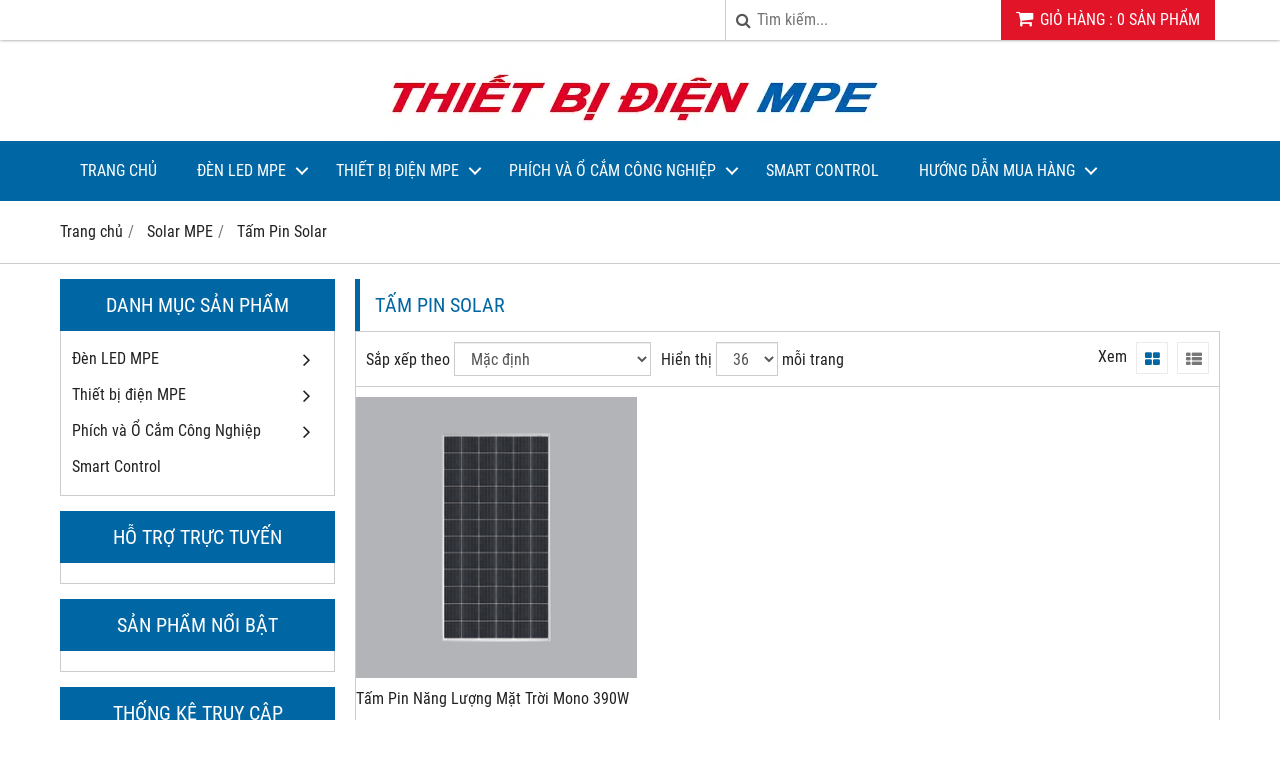

--- FILE ---
content_type: text/html; charset=utf-8
request_url: https://thietbidienmpe.vn/tam-pin-solar-455305s.html
body_size: 13425
content:
<!DOCTYPE html PUBLIC "-//W3C//DTD XHTML 1.0 Transitional//EN" "http://www.w3.org/TR/xhtml1/DTD/xhtml1-transitional.dtd"><html xmlns="http://www.w3.org/1999/xhtml" lang="vi"><head xml:lang="vi" xmlns:fb="http://ogp.me/ns/fb#" lang="vi">
    <meta charset="utf-8" />
    <meta http-equiv="content-type" content="text/html; charset=UTF-8" />
    <meta name="content-language" content="vi" />
    <meta http-equiv="X-UA-Compatible" content="IE=edge" />
    <link rel="shortcut icon" href="https://drive.gianhangvn.com/file/logo-2376773j27232.jpg" />
    <meta name="robots" content="index, follow" />
    <meta name="robots" content="noodp, noydir" />
    <meta name="googlebot" content="index, follow" />
    <meta name="msnbot" content="index, follow" />
    <meta name="revisit-after" content="1 days" />
    <meta name="copyright" content="Copyright 2025" />
    <meta name="google-site-verification" content="a6vn0O7cLMCnp6TDfVXcXIJ_xH7HcslyUnovdteJMnE" />
    <!-- Google Tag Manager -->
<script>(function(w,d,s,l,i){w[l]=w[l]||[];w[l].push({'gtm.start':
new Date().getTime(),event:'gtm.js'});var f=d.getElementsByTagName(s)[0],
j=d.createElement(s),dl=l!='dataLayer'?'&l='+l:'';j.async=true;j.src=
'https://www.googletagmanager.com/gtm.js?id='+i+dl;f.parentNode.insertBefore(j,f);
})(window,document,'script','dataLayer','GTM-MFP862D');</script>
<!-- End Google Tag Manager -->
    <title>Tấm Pin Solar</title>
    <meta name="description" content="Tấm Pin Solar" />
    <meta property="og:type" content="website" />
    <meta property="og:title" content="Tấm Pin Solar" />
    <meta property="og:description" content="Tấm Pin Solar" />
    <meta property="og:url" content="https://thietbidienmpe.vn/tam-pin-solar-455305s.html" />
    <meta property="og:image" content="https://cdn.gianhangvn.com/image/banner.jpg" />
    <meta property="og:image:type" content="image/jpg" />
    <meta property="og:image:width" content="800" />
    <meta property="og:image:height" content="420" />
    <meta property="og:image:alt" content="Tấm Pin Solar" />
    <link rel="canonical" href="https://thietbidienmpe.vn/tam-pin-solar-455305s.html" />
    <meta name="viewport" content="width=device-width, initial-scale=1" />
    <link rel="stylesheet" href="https://cloud.gianhangvn.com/css/common.min.css?v19">
    <link rel="stylesheet" href="https://cloud.gianhangvn.com/templates/0012/skin06/css/style.css">

</head>
<body>
    <section class="top group">
        <div class="container">
            
        <div class="topbar">
        <div class="topbar-right">
                <div class="cart">
                    <a class="title-cart" href="https://thietbidienmpe.vn/gio-hang.html">
                        <span class="fa fa-shopping-cart"></span>
                        <span class="cart-large"><span data-lang="master_shopping">Giỏ hàng</span> : <span class="total-product" data-field="number">0</span> <span data-lang="master_shopping_product">Sản phẩm</span></span>
                        <span class="cart-small">(<span class="total-product" data-field="number">0</span>)</span>
                    </a>
                </div>
            <div class="search-box">
                <span class="btn-search"><span class="fa fa-search"></span></span>
                <input type="text" class="text-search" placeholder="Tìm kiếm..." data-field="keyword" data-required="1" data-min="2" value="" data-lang="master_search" />
            </div>
        </div>
    </div></div>
    </section><section class="header group">
        <div class="container">
            
        <div class="banner-inner">
        <div class="logo">
            <a title="" href=""><img class="img-logo lazyload" alt="" data-src="https://drive.gianhangvn.com/image/thiet-bi-dien-mpe-1501407j27232.jpg" /></a>
        </div>
        <div class="banner">
            <a title="" href=""><img class="img-banner lazyload" alt="" data-src="https://drive.gianhangvn.com/image/thiet-bi-dien-mpe-1501407j27232.jpg" /></a>
        </div>
    </div></div>
    </section><section class="menu group">
        <div class="container">
            
        <div class="navigation">
        <div class="cd-nav-content">
            <a href="javascript:void(0)" class="cd-nav-toggle"><span class="fa fa-bars"></span></a>
            <div class="hotline">
                <span class="icon"><em class="fa fa-phone">&nbsp;</em></span>
                <p><a href="tel:0824771090" title="Gọi ngay cho chúng tôi">0824771090</a></p>
            </div>
        </div>
    </div></div>
    </section><section class="slideshow group">
        <div class="container">
            
        </div>
    </section><section class="pathpage group">
        <div class="container">
            
                <ol class="breadcrumb" itemscope itemtype="https://schema.org/BreadcrumbList">
            <li itemprop="itemListElement" itemscope itemtype="https://schema.org/ListItem">
                    <a title="Trang chủ" itemtype="https://schema.org/Thing" itemprop="item" href="/"><span itemprop="name"><span data-lang='bc_home'>Trang chủ</span></span></a>
                    <meta itemprop="position" content="1">
                </li><li itemprop="itemListElement" itemscope itemtype="https://schema.org/ListItem">
                    <a title="Solar MPE" itemtype="https://schema.org/Thing" itemprop="item" href="/solar-mpe-455303s.html"><span itemprop="name">Solar MPE</span></a>
                    <meta itemprop="position" content="2">
                </li><li itemprop="itemListElement" itemscope itemtype="https://schema.org/ListItem">
                    <a title="Tấm Pin Solar" itemtype="https://schema.org/Thing" itemprop="item" href="/tam-pin-solar-455305s.html"><span itemprop="name">Tấm Pin Solar</span></a>
                    <meta itemprop="position" content="3">
                </li>
        </ol>
</div>
    </section><section class="main group">
        <div class="container">
            <div class="row">
                <div class="col-lg-3 col-left">
                    
                    
                    
                    
                    
                <div class="box-left">
        <p class="title-box-left collapse-title">Danh mục sản phẩm</p>
        <div class="box-left-content collapse-content">
            <div class="vertical-menu phone-vertical-menu">
                <ul class="primary-menu">
                            <li class="has-children-menu">
                                    <a href="/den-led-mpe-455142s.html" title="Đèn LED MPE">Đèn LED MPE <span class="caret"></span></a>
                        <ul class="secondary-menu">
                            <li class="has-children-menu">
                                    <a href="/led-bulb-455143s.html" title="LED Bulb">LED Bulb <span class="caret"></span></a>
                        <ul class="secondary-menu">
                            <li>
                                    <a href="/led-buld-lbd-456565s.html" title="Led Bulb LBD">Led Bulb LBD</a>
                                </li><li>
                                    <a href="/led-buld-lbd2-457032s.html" title="Led Bulb LBD2">Led Bulb LBD2</a>
                                </li><li>
                                    <a href="/led-buld-lb-456574s.html" title="Led Bulb LB">Led Bulb LB</a>
                                </li><li>
                                    <a href="/led-buld-lbs-457035s.html" title="Led Bulb LBD3">Led Bulb LBD3</a>
                                </li><li>
                                    <a href="/led-buld-lba-457036s.html" title="Led Bulb LBA">Led Bulb LBA</a>
                                </li><li>
                                    <a href="/phu-kien-led-buld-456577s.html" title="Phụ kiện Led Bulb">Phụ kiện Led Bulb</a>
                                </li>
                        </ul>
                                </li><li class="has-children-menu">
                                    <a href="/led-downlight-am-tran-455198s.html" title="LED Downlight âm trần">LED Downlight âm trần <span class="caret"></span></a>
                        <ul class="secondary-menu">
                            <li>
                                    <a href="/led-downlight-dlb-455206s.html" title="Led Downlight DLB">Led Downlight DLB</a>
                                </li><li>
                                    <a href="/led-downlight-dlv-455205s.html" title="Led Downlight DLV">Led Downlight DLV</a>
                                </li><li>
                                    <a href="/led-downlight-dlt-455207s.html" title="Led Downlight DLT">Led Downlight DLT</a>
                                </li><li>
                                    <a href="/led-downlight-dle-455208s.html" title="Led Downlight DLE">Led Downlight DLE</a>
                                </li><li>
                                    <a href="/led-downlight-dlc-455209s.html" title="Led Downlight DLC">Led Downlight DLC</a>
                                </li><li>
                                    <a href="/led-downlight-dlf-455204s.html" title="Led Downlight DLF">Led Downlight DLF</a>
                                </li><li>
                                    <a href="/led-downlight-chong-tham-ip65-455202s.html" title="Led Downlight chống thấm-IP65">Led Downlight chống thấm-IP65</a>
                                </li><li>
                                    <a href="/den-downlight-dieu-chinh-goc-chieu-sang-455201s.html" title="Đèn downlight điều chỉnh góc chiếu sáng DLA+DLA2">Đèn downlight điều chỉnh góc chiếu sáng DLA+DLA2</a>
                                </li><li>
                                    <a href="/led-downlight-dlt2-510470s.html" title="Led Downlight DLT2">Led Downlight DLT2</a>
                                </li><li>
                                    <a href="/led-downlight-dlv2-510471s.html" title="Led Downlight DLV2">Led Downlight DLV2</a>
                                </li><li>
                                    <a href="/led-downlight-dlb2-510472s.html" title="Led Downlight DLB2">Led Downlight DLB2</a>
                                </li>
                        </ul>
                                </li><li class="has-children-menu">
                                    <a href="/led-panel-am-tran-455145s.html" title="LED Panel Âm Trần">LED Panel Âm Trần <span class="caret"></span></a>
                        <ul class="secondary-menu">
                            <li>
                                    <a href="/led-am-tran-panel-rpl-455146s.html" title="Led âm trần panel RPL">Led âm trần panel RPL</a>
                                </li><li>
                                    <a href="/led-am-tran-panel-dimmable-rpl-455147s.html" title="Led âm trần panel dimmable RPL">Led âm trần panel dimmable RPL</a>
                                </li><li>
                                    <a href="/led-am-tran-panel-rpe-457045s.html" title="Led âm trần panel RPE">Led âm trần panel RPE</a>
                                </li><li>
                                    <a href="/led-am-tran-panel-spl-455148s.html" title="Led âm trần panel SPL">Led âm trần panel SPL</a>
                                </li><li>
                                    <a href="/led-am-tran-panel-dimmable-spl-455152s.html" title="Led âm trần panel dimmable SPL">Led âm trần panel dimmable SPL</a>
                                </li><li>
                                    <a href="/led-am-tran-panel-rpl2-493564s.html" title="Led âm trần Panel RPL2">Led âm trần Panel RPL2</a>
                                </li><li>
                                    <a href="/led-am-tran-panel-rpl3-510458s.html" title="Led âm trần Panel RPL3">Led âm trần Panel RPL3</a>
                                </li>
                        </ul>
                                </li><li>
                                    <a href="/led-filament-455144s.html" title="LED Filament">LED Filament</a>
                                </li><li class="has-children-menu">
                                    <a href="/led-panel-gan-noi-455162s.html" title="LED Panel Gắn Nổi">LED Panel Gắn Nổi <span class="caret"></span></a>
                        <ul class="secondary-menu">
                            <li>
                                    <a href="/led-panel-gan-noi-dimmable-srpl-dim-455153s.html" title="Led Panel gắn nổi Dimmable SRPL/DIM">Led Panel gắn nổi Dimmable SRPL/DIM</a>
                                </li><li>
                                    <a href="/led-panel-gan-noi-dimmable-sspl-dim-455154s.html" title="Led Panel gắn nổi Dimmable SSPL/DIM">Led Panel gắn nổi Dimmable SSPL/DIM</a>
                                </li><li>
                                    <a href="/led-panel-cam-bien-chuyen-dong-455155s.html" title="Led Panel cảm biến chuyển động">Led Panel cảm biến chuyển động</a>
                                </li><li>
                                    <a href="/led-panel-gan-noi-srpl-srple-455163s.html" title="Led Panel gắn nổi SRPL + SRPLB">Led Panel gắn nổi SRPL + SRPLB</a>
                                </li><li>
                                    <a href="/led-panel-gan-noi-sspl-457187s.html" title="Led Panel gắn nổi SSPL +SSPLB">Led Panel gắn nổi SSPL +SSPLB</a>
                                </li><li>
                                    <a href="/led-panel-gan-noi-srplb-455164s.html" title="Led Panel gẳn nổi SRDL+SRDLB">Led Panel gẳn nổi SRDL+SRDLB</a>
                                </li><li>
                                    <a href="/led-op-tran-ceiling-457233s.html" title="Led ốp trần Seri CL, RCL, SCL">Led ốp trần Seri CL, RCL, SCL</a>
                                </li><li>
                                    <a href="/led-panel-gan-noi-ssplb-510492s.html" title="Led Panel gẳn nổi SSDL+SSDLB">Led Panel gẳn nổi SSDL+SSDLB</a>
                                </li><li>
                                    <a href="/led-panel-gan-noi-srpl2-sspl2-510493s.html" title="Led Panel gắn nổi SRPL2 + SSPL2">Led Panel gắn nổi SRPL2 + SSPL2</a>
                                </li>
                        </ul>
                                </li><li class="has-children-menu">
                                    <a href="/led-tube-455165s.html" title="LED Tube">LED Tube <span class="caret"></span></a>
                        <ul class="secondary-menu">
                            <li>
                                    <a href="/led-ban-nguyet-455172s.html" title="LED Bán Nguyệt">LED Bán Nguyệt</a>
                                </li><li>
                                    <a href="/bo-mang-den-xuong-ca-455174s.html" title="Bộ máng đèn xương cá + Máng đèn công nghiệp">Bộ máng đèn xương cá + Máng đèn công nghiệp</a>
                                </li><li>
                                    <a href="/bo-mang-chong-tham-su-dung-led-tube-455175s.html" title="Bộ Máng Chống Thấm Sử Dụng Led Tube">Bộ Máng Chống Thấm Sử Dụng Led Tube</a>
                                </li><li>
                                    <a href="/led-tube-t8-nhom-455166s.html" title="LED Tube T8 Nhôm">LED Tube T8 Nhôm</a>
                                </li><li>
                                    <a href="/led-tube-t8-nano-pc-455168s.html" title="LED Tube T8 Nano + PC">LED Tube T8 Nano + PC</a>
                                </li><li>
                                    <a href="/led-tube-thuy-tinh-455169s.html" title="LED Tube Thuỷ Tinh">LED Tube Thuỷ Tinh</a>
                                </li>
                        </ul>
                                </li><li class="has-children-menu">
                                    <a href="/led-big-panel-455159s.html" title="Led Big Panel">Led Big Panel <span class="caret"></span></a>
                        <ul class="secondary-menu">
                            <li>
                                    <a href="/led-big-panel-fpd-455160s.html" title="Led big panel FPD">Led big panel FPD</a>
                                </li><li>
                                    <a href="/led-panel-dimmable-fpl-dim-455161s.html" title="Led Panel Dimmable - FPL/DIM">Led Panel Dimmable - FPL/DIM</a>
                                </li><li>
                                    <a href="/led-big-panel-fpl-457263s.html" title="Led big panel FPL">Led big panel FPL</a>
                                </li><li>
                                    <a href="/led-big-panel-fpd3-510515s.html" title="Led big panel FPD3">Led big panel FPD3</a>
                                </li>
                        </ul>
                                </li><li>
                                    <a href="/led-day-455191s.html" title="LED dây">LED dây</a>
                                </li><li class="has-children-menu">
                                    <a href="/led-high-bay-455179s.html" title="LED High Bay">LED High Bay <span class="caret"></span></a>
                        <ul class="secondary-menu">
                            <li>
                                    <a href="/series-hbe-455180s.html" title="Series HBE">Series HBE</a>
                                </li><li>
                                    <a href="/series-hbu-455181s.html" title="Series HBU">Series HBU</a>
                                </li><li>
                                    <a href="/series-hbv2-455182s.html" title="Series HBE2">Series HBE2</a>
                                </li><li>
                                    <a href="/series-hbv-455183s.html" title="Series HBV + HBV2">Series HBV + HBV2</a>
                                </li><li>
                                    <a href="/series-hbs-455184s.html" title="Series HBS">Series HBS</a>
                                </li>
                        </ul>
                                </li><li class="has-children-menu">
                                    <a href="/led-pha-455176s.html" title="LED Pha">LED Pha <span class="caret"></span></a>
                        <ul class="secondary-menu">
                            <li>
                                    <a href="/led-pha-fld-455177s.html" title="Led Pha FLD3 +FLD">Led Pha FLD3 +FLD</a>
                                </li><li>
                                    <a href="/led-pha-fld2-455178s.html" title="Led Pha FLD2">Led Pha FLD2</a>
                                </li><li>
                                    <a href="/led-pha-fld5-510522s.html" title="Led Pha FLD5">Led Pha FLD5</a>
                                </li><li>
                                    <a href="/led-pha-nang-luong-mat-troi-510527s.html" title="Led Pha Năng Lượng Mặt Trời">Led Pha Năng Lượng Mặt Trời</a>
                                </li>
                        </ul>
                                </li><li class="has-children-menu">
                                    <a href="/led-chieu-diem-455192s.html" title="Led chiếu điểm">Led chiếu điểm <span class="caret"></span></a>
                        <ul class="secondary-menu">
                            <li>
                                    <a href="/led-chieu-diem-thanh-ray-tsl-455193s.html" title="Led chiếu điểm thanh ray TSL">Led chiếu điểm thanh ray TSL</a>
                                </li><li>
                                    <a href="/led-chieu-diem-thanh-ray-tslb-455194s.html" title="Led chiếu điểm thanh ray TSLB">Led chiếu điểm thanh ray TSLB</a>
                                </li><li>
                                    <a href="/led-chieu-diem-ssl-455196s.html" title="Led chiếu điểm SSL">Led chiếu điểm SSL</a>
                                </li><li>
                                    <a href="/led-chieu-diem-linear-rls-455197s.html" title="Led chiếu điểm LINEAR">Led chiếu điểm LINEAR</a>
                                </li><li>
                                    <a href="/led-downlight-gan-noi-sdl-455199s.html" title="Led Downlight gắn nổi SDL">Led Downlight gắn nổi SDL</a>
                                </li><li>
                                    <a href="/den-tha-tran-trang-tri-455200s.html" title="Đèn thả trần trang trí">Đèn thả trần trang trí</a>
                                </li><li>
                                    <a href="/led-chieu-diem-thanh-ray-tsl2-510499s.html" title="Led chiếu điểm thanh ray TSL2">Led chiếu điểm thanh ray TSL2</a>
                                </li><li>
                                    <a href="/led-chieu-diem-thanh-ray-tslb2-510500s.html" title="Led chiếu điểm thanh ray TSLB2">Led chiếu điểm thanh ray TSLB2</a>
                                </li>
                        </ul>
                                </li><li>
                                    <a href="/led-thoat-hiem-chieu-khan-cap-455186s.html" title="LED Thoát Hiểm, Chiếu Khẩn Cấp">LED Thoát Hiểm, Chiếu Khẩn Cấp</a>
                                </li><li>
                                    <a href="/den-ban-da-nang-522176s.html" title="Đèn Bàn Đa Năng">Đèn Bàn Đa Năng</a>
                                </li>
                        </ul>
                                </li><li class="has-children-menu">
                                    <a href="/thiet-bi-dien-mpe-455320s.html" title="Thiết bị điện MPE">Thiết bị điện MPE <span class="caret"></span></a>
                        <ul class="secondary-menu">
                            <li>
                                    <a href="/cong-tac-o-cam-455229s.html" title="Công Tắc - Ổ Cắm">Công Tắc - Ổ Cắm</a>
                                </li><li>
                                    <a href="/mang-den-488680s.html" title="Máng đèn">Máng đèn</a>
                                </li>
                        </ul>
                                </li><li class="has-children-menu">
                                    <a href="/phich-va-o-cam-cong-nghiep-455264s.html" title="Phích và Ổ Cắm Công Nghiệp">Phích và Ổ Cắm Công Nghiệp <span class="caret"></span></a>
                        <ul class="secondary-menu">
                            <li class="has-children-menu">
                                    <a href="/phich-cam-ip44-va-ip67-455265s.html" title="Phích Cắm IP44 và IP67">Phích Cắm IP44 và IP67 <span class="caret"></span></a>
                        <ul class="secondary-menu">
                            <li>
                                    <a href="/phich-cam-ip44-456638s.html" title="Phích cắm IP44">Phích cắm IP44</a>
                                </li><li>
                                    <a href="/phich-cam-ip67-456639s.html" title="Phích Cắm IP67">Phích Cắm IP67</a>
                                </li>
                        </ul>
                                </li><li class="has-children-menu">
                                    <a href="/o-cam-am-dang-thang-ip44-va-ip67-455266s.html" title="Ổ Cắm âm dạng thẳng IP44 và IP67">Ổ Cắm âm dạng thẳng IP44 và IP67 <span class="caret"></span></a>
                        <ul class="secondary-menu">
                            <li>
                                    <a href="/o-cam-am-dang-thang-ip44-456640s.html" title="Ổ Cắm âm dạng thẳng IP44">Ổ Cắm âm dạng thẳng IP44</a>
                                </li><li>
                                    <a href="/o-cam-am-dang-thang-ip67-456641s.html" title="Ổ Cắm âm dạng thẳng IP67">Ổ Cắm âm dạng thẳng IP67</a>
                                </li>
                        </ul>
                                </li><li class="has-children-menu">
                                    <a href="/o-cam-am-nghieng-ip44-va-ip67-455267s.html" title="Ổ Cắm Âm Nghiêng IP44 và IP67">Ổ Cắm Âm Nghiêng IP44 và IP67 <span class="caret"></span></a>
                        <ul class="secondary-menu">
                            <li>
                                    <a href="/o-cam-am-nghieng-xeo-ip44-456642s.html" title="Ổ Cắm Âm Nghiêng Xéo IP44">Ổ Cắm Âm Nghiêng Xéo IP44</a>
                                </li><li>
                                    <a href="/o-cam-am-nghieng-xeo-ip67-456643s.html" title="Ổ Cắm Âm Nghiêng Xéo IP67">Ổ Cắm Âm Nghiêng Xéo IP67</a>
                                </li>
                        </ul>
                                </li><li class="has-children-menu">
                                    <a href="/o-cam-di-dong-ip44-va-ip67-455268s.html" title="Ổ Cắm Di Động IP44 và IP67">Ổ Cắm Di Động IP44 và IP67 <span class="caret"></span></a>
                        <ul class="secondary-menu">
                            <li>
                                    <a href="/o-cam-di-dong-ip44-456644s.html" title="Ổ Cắm Di Động IP44">Ổ Cắm Di Động IP44</a>
                                </li><li>
                                    <a href="/o-cam-di-dong-ip67-456645s.html" title="Ổ Cắm Di Động IP67">Ổ Cắm Di Động IP67</a>
                                </li>
                        </ul>
                                </li><li class="has-children-menu">
                                    <a href="/o-cam-co-dinh-gan-noi-455269s.html" title="Ổ Cắm Cố Định Gắn Nổi">Ổ Cắm Cố Định Gắn Nổi <span class="caret"></span></a>
                        <ul class="secondary-menu">
                            <li>
                                    <a href="/o-cam-co-dinh-bat-noi-ip44-456695s.html" title="Ô cắm cố định bắt nổi IP44">Ô cắm cố định bắt nổi IP44</a>
                                </li><li>
                                    <a href="/o-cam-co-dinh-bat-noi-ip67-456697s.html" title="Ô cắm cố định bắt nổi IP67">Ô cắm cố định bắt nổi IP67</a>
                                </li>
                        </ul>
                                </li>
                        </ul>
                                </li><li>
                                    <a href="/smart-control-455289s.html" title="Smart Control">Smart Control</a>
                                </li>
                        </ul>
            </div>
        </div>
    </div><div class="box-left">
        <p class="title-box-left collapse-title">Hỗ trợ trực tuyến</p>
        <div class="box-left-content collapse-content">
            
        </div>
    </div><div class="box-left">
        <p class="title-box-left collapse-title">Sản phẩm nổi bật</p>
        <div class="box-left-content collapse-content">
            
        </div>
    </div><div class="box-left">
        <p class="title-box-left collapse-title">Thống kê truy cập</p>
        <div class="box-left-content collapse-content">
            <ul class="list-group statistic">
                <li id="statistic-online">
                    <span class="statistic-text" data-lang="md_statistic_online">Đang online</span>
                    <span class="statistic-number" data-field="onlinetraffics">0</span>
                </li>
                <li id="statistic-today">
                    <span class="statistic-text today" data-lang="md_statistic_today">Hôm nay</span>
                    <span class="statistic-number" data-field="todaytraffics">0</span>
                </li>
                <li id="statistic-yesterday">
                    <span class="statistic-text yesterday" data-lang="md_statistic_yesterday">Hôm qua</span>
                    <span class="statistic-number" data-field="yesterdaytraffics">0</span>
                </li>
                <li id="statistic-week">
                    <span class="statistic-text week" data-lang="md_statistic_week">Trong tuần</span>
                    <span class="statistic-number" data-field="weektraffics">0</span>
                </li>
                <li id="statistic-month">
                    <span class="statistic-text month" data-lang="md_statistic_month">Trong tháng</span>
                    <span class="statistic-number" data-field="monthtraffics">0</span>
                </li>
                <li id="statistic-sum">
                    <span class="statistic-text total" data-lang="md_statistic_sum">Tổng cộng</span>
                    <span class="statistic-number" data-field="totaltraffics">0</span>
                </li>
            </ul>
        </div>
    </div></div>
                <div class="col-lg-9 col-right">
                    
                <h1 class="page-heading border-bottom">Tấm Pin Solar</h1>
    <div id="gridproductlist">
        <div class="grid-sort group">
            <div class="grid-left">
                <label data-lang="catpro_sortby">Sắp xếp theo</label>
                <select class="form-control" data-field="orderby" data-default="0" data-value="">
                    <option value="1" selected data-lang="catpro_sortby_default">Mặc định</option>
                    <option value="2" data-lang="catpro_sortby_lowest">Giá thấp nhất</option>
                    <option value="3" data-lang="catpro_sortby_hightestprice">Giá cao nhất</option>
                    <option value="4" data-lang="catpro_sortby_name_az">Tên sản phẩm: A đến Z</option>
                    <option value="5" data-lang="catpro_sortby_name_za">Tên sản phẩm: Z đến A</option>
                </select>
            </div>
            <div class="grid-left display-page">
                <label data-lang="catpro_display">Hiển thị</label>
                <select class="form-control" data-field="displaynumber" data-default="0" data-value="">
                    <option value="24">24</option>
                    <option value="36" selected>36</option>
                    <option value="48">48</option>
                    <option value="68">68</option>
                </select>
                <span data-lang="catpro_onepage">mỗi trang</span>
            </div>
            <div class="grid-right">
                <label data-lang="catpro_view">Xem</label>
                <a class="grid-view selected" rel="nofollow" href="javascript:void(0);" title="Hiển thị dạng lưới" data-value="thumb"><i class="fa fa-th-large"></i></a>
                <a class="grid-view" rel="nofollow" href="javascript:void(0);" title="Hiển thị dạng danh sách" data-value="list"><i class="fa fa-th-list"></i></a>
            </div>
        </div>
        <div class="grid-content group box-product-list">
                <div class="row">
                    <div class="col-6 col-md-4 col-product">
                            <div class="product">
                                <div class="product-image">
                                    <a href="/tam-pin-nang-luong-mat-troi-mono-390w-1123801.html" title="Tấm Pin Năng Lượng Mặt Trời Mono 390W"><img class="img-responsive lazyload" alt="Tấm Pin Năng Lượng Mặt Trời Mono 390W" data-src="https://drive.gianhangvn.com/image/tam-pin-nang-luong-mat-troi-mono-390w-1500989j27232x3.jpg" /></a>
                                </div>
                                <div class="caption">
                                    <h3 class="name"><a href="/tam-pin-nang-luong-mat-troi-mono-390w-1123801.html" title="Tấm Pin Năng Lượng Mặt Trời Mono 390W">Tấm Pin Năng Lượng Mặt Trời Mono 390W</a></h3>
                                    <div class="description">Tấm Pin Năng Lượng Mặt Trời Mono 390W</div>
                                    <div class="content-price">
                                            <span class="price">4,330,700 VND</span>
                                        <span class="view"><i class="fa fa-eye"></i><span>203 lượt</span></span>
                                    </div>
                                        <a class="btn btn-addcart" href="javascript:void(0);" data-id="1123801" data-url="https://thietbidienmpe.vn/gio-hang.html" title="Mua ngay" data-lang="btn_addcart">THÊM VÀO GIỎ HÀNG</a>
                                </div>
                            </div>
                        </div>
                </div>
        </div>
    </div></div>
            </div>
        </div>
    </section><section>
        
    <div class="footer group">
        <div class="container group">
            <div class="footer-content group">
                <h2 class="title-footer-block"><span style="font-size:24px;"><span style="color:#ffffff;"><strong><span style="font-family:times new roman,times,serif;">NHÀ PHÂN PHỐI THIẾT BỊ ĐIỆN MPE - THIẾT BỊ ĐIỆN XANH</span></strong></span></span></h2>

<ul class="list-group">
	<li><span style="color:#ffffff;"><strong><span style="font-family:times new roman,times,serif;">Điện thoại: <span style="font-size:20px;">082477 1090</span></span></strong></span></li>
	<li><span style="font-size:16px;"><span style="color:#ffffff;"><strong><span style="font-family:times new roman,times,serif;">Email: pkd@thietbidienxanh.com.vn</span></strong></span></span></li>
	<li><span style="font-size:16px;"><span style="color:#ffffff;"><strong><span style="font-family:times new roman,times,serif;">Địa chỉ: 379/35 Quang Trung, Phường&nbsp;10, Quận&nbsp;Gò&nbsp;Vấp, TP HCM --&gt; Đi OTO vô hẻm 383/3 Quang Tung</span></strong></span></span></li>
</ul>
            </div>
        </div>
    </div>
    <div class="copyright group">
        <div class="container group">
            <div class="copyright-content group">
                <div class="col col_9">
                    <p class="copy-right">Copyright© 2021</p>
                </div>
                <div class="col col_3">
                    <p class="designed">Designed By <a href="https://gianhangvn.com/" title="Web Gian Hàng">GianHangVN</a></p>
                </div>
            </div>
        </div>
    </div></section><section class="cd-nav">
        
    <ul class="cd-primary-nav" id="cd-primary-nav">
                <li class="">
                                <a href="/" title="Trang Chủ">Trang Chủ</a>
                    </li><li class="has-children">
                                <a href="/den-led-mpe-455142s.html" title="Đèn LED MPE">Đèn LED MPE</a>
            <ul class="cd-secondary-nav is-hidden">
                <li class="go-back"><a href="javascript:void(0);">Đèn LED MPE</a></li>
                <li class="see-all"><a href="/den-led-mpe-455142s.html">Tất cả danh mục Đèn LED MPE</a></li>
                <li class="has-children">
                                <a href="/led-bulb-455143s.html" title="LED Bulb">LED Bulb</a>
            <ul class="is-hidden">
                <li class="go-back"><a href="javascript:void(0);">LED Bulb</a></li>
                <li class="see-all"><a href="/led-bulb-455143s.html">Tất cả danh mục LED Bulb</a></li>
                <li class="">
                                <a href="/led-buld-lbd-456565s.html" title="Led Bulb LBD">Led Bulb LBD</a>
                    </li><li class="">
                                <a href="/led-buld-lbd2-457032s.html" title="Led Bulb LBD2">Led Bulb LBD2</a>
                    </li><li class="">
                                <a href="/led-buld-lb-456574s.html" title="Led Bulb LB">Led Bulb LB</a>
                    </li><li class="">
                                <a href="/led-buld-lbs-457035s.html" title="Led Bulb LBD3">Led Bulb LBD3</a>
                    </li><li class="">
                                <a href="/led-buld-lba-457036s.html" title="Led Bulb LBA">Led Bulb LBA</a>
                    </li><li class="">
                                <a href="/phu-kien-led-buld-456577s.html" title="Phụ kiện Led Bulb">Phụ kiện Led Bulb</a>
                    </li>
            </ul>
                    </li><li class="has-children">
                                <a href="/led-downlight-am-tran-455198s.html" title="LED Downlight âm trần">LED Downlight âm trần</a>
            <ul class="is-hidden">
                <li class="go-back"><a href="javascript:void(0);">LED Downlight âm trần</a></li>
                <li class="see-all"><a href="/led-downlight-am-tran-455198s.html">Tất cả danh mục LED Downlight âm trần</a></li>
                <li class="">
                                <a href="/led-downlight-dlb-455206s.html" title="Led Downlight DLB">Led Downlight DLB</a>
                    </li><li class="">
                                <a href="/led-downlight-dlv-455205s.html" title="Led Downlight DLV">Led Downlight DLV</a>
                    </li><li class="">
                                <a href="/led-downlight-dlt-455207s.html" title="Led Downlight DLT">Led Downlight DLT</a>
                    </li><li class="">
                                <a href="/led-downlight-dle-455208s.html" title="Led Downlight DLE">Led Downlight DLE</a>
                    </li><li class="">
                                <a href="/led-downlight-dlc-455209s.html" title="Led Downlight DLC">Led Downlight DLC</a>
                    </li><li class="">
                                <a href="/led-downlight-dlf-455204s.html" title="Led Downlight DLF">Led Downlight DLF</a>
                    </li><li class="">
                                <a href="/led-downlight-chong-tham-ip65-455202s.html" title="Led Downlight chống thấm-IP65">Led Downlight chống thấm-IP65</a>
                    </li><li class="">
                                <a href="/den-downlight-dieu-chinh-goc-chieu-sang-455201s.html" title="Đèn downlight điều chỉnh góc chiếu sáng DLA+DLA2">Đèn downlight điều chỉnh góc chiếu sáng DLA+DLA2</a>
                    </li><li class="">
                                <a href="/led-downlight-dlt2-510470s.html" title="Led Downlight DLT2">Led Downlight DLT2</a>
                    </li><li class="">
                                <a href="/led-downlight-dlv2-510471s.html" title="Led Downlight DLV2">Led Downlight DLV2</a>
                    </li><li class="">
                                <a href="/led-downlight-dlb2-510472s.html" title="Led Downlight DLB2">Led Downlight DLB2</a>
                    </li>
            </ul>
                    </li><li class="has-children">
                                <a href="/led-panel-am-tran-455145s.html" title="LED Panel Âm Trần">LED Panel Âm Trần</a>
            <ul class="is-hidden">
                <li class="go-back"><a href="javascript:void(0);">LED Panel Âm Trần</a></li>
                <li class="see-all"><a href="/led-panel-am-tran-455145s.html">Tất cả danh mục LED Panel Âm Trần</a></li>
                <li class="">
                                <a href="/led-am-tran-panel-rpl-455146s.html" title="Led âm trần panel RPL">Led âm trần panel RPL</a>
                    </li><li class="">
                                <a href="/led-am-tran-panel-dimmable-rpl-455147s.html" title="Led âm trần panel dimmable RPL">Led âm trần panel dimmable RPL</a>
                    </li><li class="">
                                <a href="/led-am-tran-panel-rpe-457045s.html" title="Led âm trần panel RPE">Led âm trần panel RPE</a>
                    </li><li class="">
                                <a href="/led-am-tran-panel-spl-455148s.html" title="Led âm trần panel SPL">Led âm trần panel SPL</a>
                    </li><li class="">
                                <a href="/led-am-tran-panel-dimmable-spl-455152s.html" title="Led âm trần panel dimmable SPL">Led âm trần panel dimmable SPL</a>
                    </li><li class="">
                                <a href="/led-am-tran-panel-rpl2-493564s.html" title="Led âm trần Panel RPL2">Led âm trần Panel RPL2</a>
                    </li><li class="">
                                <a href="/led-am-tran-panel-rpl3-510458s.html" title="Led âm trần Panel RPL3">Led âm trần Panel RPL3</a>
                    </li>
            </ul>
                    </li><li class="">
                                <a href="/led-filament-455144s.html" title="LED Filament">LED Filament</a>
                    </li><li class="has-children">
                                <a href="/led-panel-gan-noi-455162s.html" title="LED Panel Gắn Nổi">LED Panel Gắn Nổi</a>
            <ul class="is-hidden">
                <li class="go-back"><a href="javascript:void(0);">LED Panel Gắn Nổi</a></li>
                <li class="see-all"><a href="/led-panel-gan-noi-455162s.html">Tất cả danh mục LED Panel Gắn Nổi</a></li>
                <li class="">
                                <a href="/led-panel-gan-noi-dimmable-srpl-dim-455153s.html" title="Led Panel gắn nổi Dimmable SRPL/DIM">Led Panel gắn nổi Dimmable SRPL/DIM</a>
                    </li><li class="">
                                <a href="/led-panel-gan-noi-dimmable-sspl-dim-455154s.html" title="Led Panel gắn nổi Dimmable SSPL/DIM">Led Panel gắn nổi Dimmable SSPL/DIM</a>
                    </li><li class="">
                                <a href="/led-panel-cam-bien-chuyen-dong-455155s.html" title="Led Panel cảm biến chuyển động">Led Panel cảm biến chuyển động</a>
                    </li><li class="">
                                <a href="/led-panel-gan-noi-srpl-srple-455163s.html" title="Led Panel gắn nổi SRPL + SRPLB">Led Panel gắn nổi SRPL + SRPLB</a>
                    </li><li class="">
                                <a href="/led-panel-gan-noi-sspl-457187s.html" title="Led Panel gắn nổi SSPL +SSPLB">Led Panel gắn nổi SSPL +SSPLB</a>
                    </li><li class="">
                                <a href="/led-panel-gan-noi-srplb-455164s.html" title="Led Panel gẳn nổi SRDL+SRDLB">Led Panel gẳn nổi SRDL+SRDLB</a>
                    </li><li class="">
                                <a href="/led-op-tran-ceiling-457233s.html" title="Led ốp trần Seri CL, RCL, SCL">Led ốp trần Seri CL, RCL, SCL</a>
                    </li><li class="">
                                <a href="/led-panel-gan-noi-ssplb-510492s.html" title="Led Panel gẳn nổi SSDL+SSDLB">Led Panel gẳn nổi SSDL+SSDLB</a>
                    </li><li class="">
                                <a href="/led-panel-gan-noi-srpl2-sspl2-510493s.html" title="Led Panel gắn nổi SRPL2 + SSPL2">Led Panel gắn nổi SRPL2 + SSPL2</a>
                    </li>
            </ul>
                    </li><li class="has-children">
                                <a href="/led-tube-455165s.html" title="LED Tube">LED Tube</a>
            <ul class="is-hidden">
                <li class="go-back"><a href="javascript:void(0);">LED Tube</a></li>
                <li class="see-all"><a href="/led-tube-455165s.html">Tất cả danh mục LED Tube</a></li>
                <li class="">
                                <a href="/led-ban-nguyet-455172s.html" title="LED Bán Nguyệt">LED Bán Nguyệt</a>
                    </li><li class="">
                                <a href="/bo-mang-den-xuong-ca-455174s.html" title="Bộ máng đèn xương cá + Máng đèn công nghiệp">Bộ máng đèn xương cá + Máng đèn công nghiệp</a>
                    </li><li class="">
                                <a href="/bo-mang-chong-tham-su-dung-led-tube-455175s.html" title="Bộ Máng Chống Thấm Sử Dụng Led Tube">Bộ Máng Chống Thấm Sử Dụng Led Tube</a>
                    </li><li class="">
                                <a href="/led-tube-t8-nhom-455166s.html" title="LED Tube T8 Nhôm">LED Tube T8 Nhôm</a>
                    </li><li class="">
                                <a href="/led-tube-t8-nano-pc-455168s.html" title="LED Tube T8 Nano + PC">LED Tube T8 Nano + PC</a>
                    </li><li class="">
                                <a href="/led-tube-thuy-tinh-455169s.html" title="LED Tube Thuỷ Tinh">LED Tube Thuỷ Tinh</a>
                    </li>
            </ul>
                    </li><li class="has-children">
                                <a href="/led-big-panel-455159s.html" title="Led Big Panel">Led Big Panel</a>
            <ul class="is-hidden">
                <li class="go-back"><a href="javascript:void(0);">Led Big Panel</a></li>
                <li class="see-all"><a href="/led-big-panel-455159s.html">Tất cả danh mục Led Big Panel</a></li>
                <li class="">
                                <a href="/led-big-panel-fpd-455160s.html" title="Led big panel FPD">Led big panel FPD</a>
                    </li><li class="">
                                <a href="/led-panel-dimmable-fpl-dim-455161s.html" title="Led Panel Dimmable - FPL/DIM">Led Panel Dimmable - FPL/DIM</a>
                    </li><li class="">
                                <a href="/led-big-panel-fpl-457263s.html" title="Led big panel FPL">Led big panel FPL</a>
                    </li><li class="">
                                <a href="/led-big-panel-fpd3-510515s.html" title="Led big panel FPD3">Led big panel FPD3</a>
                    </li>
            </ul>
                    </li><li class="">
                                <a href="/led-day-455191s.html" title="LED dây">LED dây</a>
                    </li><li class="has-children">
                                <a href="/led-high-bay-455179s.html" title="LED High Bay">LED High Bay</a>
            <ul class="is-hidden">
                <li class="go-back"><a href="javascript:void(0);">LED High Bay</a></li>
                <li class="see-all"><a href="/led-high-bay-455179s.html">Tất cả danh mục LED High Bay</a></li>
                <li class="">
                                <a href="/series-hbe-455180s.html" title="Series HBE">Series HBE</a>
                    </li><li class="">
                                <a href="/series-hbu-455181s.html" title="Series HBU">Series HBU</a>
                    </li><li class="">
                                <a href="/series-hbv2-455182s.html" title="Series HBE2">Series HBE2</a>
                    </li><li class="">
                                <a href="/series-hbv-455183s.html" title="Series HBV + HBV2">Series HBV + HBV2</a>
                    </li><li class="">
                                <a href="/series-hbs-455184s.html" title="Series HBS">Series HBS</a>
                    </li>
            </ul>
                    </li><li class="has-children">
                                <a href="/led-pha-455176s.html" title="LED Pha">LED Pha</a>
            <ul class="is-hidden">
                <li class="go-back"><a href="javascript:void(0);">LED Pha</a></li>
                <li class="see-all"><a href="/led-pha-455176s.html">Tất cả danh mục LED Pha</a></li>
                <li class="">
                                <a href="/led-pha-fld-455177s.html" title="Led Pha FLD3 +FLD">Led Pha FLD3 +FLD</a>
                    </li><li class="">
                                <a href="/led-pha-fld2-455178s.html" title="Led Pha FLD2">Led Pha FLD2</a>
                    </li><li class="">
                                <a href="/led-pha-fld5-510522s.html" title="Led Pha FLD5">Led Pha FLD5</a>
                    </li><li class="">
                                <a href="/led-pha-nang-luong-mat-troi-510527s.html" title="Led Pha Năng Lượng Mặt Trời">Led Pha Năng Lượng Mặt Trời</a>
                    </li>
            </ul>
                    </li><li class="has-children">
                                <a href="/led-chieu-diem-455192s.html" title="Led chiếu điểm">Led chiếu điểm</a>
            <ul class="is-hidden">
                <li class="go-back"><a href="javascript:void(0);">Led chiếu điểm</a></li>
                <li class="see-all"><a href="/led-chieu-diem-455192s.html">Tất cả danh mục Led chiếu điểm</a></li>
                <li class="">
                                <a href="/led-chieu-diem-thanh-ray-tsl-455193s.html" title="Led chiếu điểm thanh ray TSL">Led chiếu điểm thanh ray TSL</a>
                    </li><li class="">
                                <a href="/led-chieu-diem-thanh-ray-tslb-455194s.html" title="Led chiếu điểm thanh ray TSLB">Led chiếu điểm thanh ray TSLB</a>
                    </li><li class="">
                                <a href="/led-chieu-diem-ssl-455196s.html" title="Led chiếu điểm SSL">Led chiếu điểm SSL</a>
                    </li><li class="">
                                <a href="/led-chieu-diem-linear-rls-455197s.html" title="Led chiếu điểm LINEAR">Led chiếu điểm LINEAR</a>
                    </li><li class="">
                                <a href="/led-downlight-gan-noi-sdl-455199s.html" title="Led Downlight gắn nổi SDL">Led Downlight gắn nổi SDL</a>
                    </li><li class="">
                                <a href="/den-tha-tran-trang-tri-455200s.html" title="Đèn thả trần trang trí">Đèn thả trần trang trí</a>
                    </li><li class="">
                                <a href="/led-chieu-diem-thanh-ray-tsl2-510499s.html" title="Led chiếu điểm thanh ray TSL2">Led chiếu điểm thanh ray TSL2</a>
                    </li><li class="">
                                <a href="/led-chieu-diem-thanh-ray-tslb2-510500s.html" title="Led chiếu điểm thanh ray TSLB2">Led chiếu điểm thanh ray TSLB2</a>
                    </li>
            </ul>
                    </li><li class="">
                                <a href="/led-thoat-hiem-chieu-khan-cap-455186s.html" title="LED Thoát Hiểm, Chiếu Khẩn Cấp">LED Thoát Hiểm, Chiếu Khẩn Cấp</a>
                    </li><li class="">
                                <a href="/den-ban-da-nang-522176s.html" title="Đèn Bàn Đa Năng">Đèn Bàn Đa Năng</a>
                    </li>
            </ul>
                    </li><li class="has-children">
                                <a href="/thiet-bi-dien-mpe-455320s.html" title="Thiết bị điện MPE">Thiết bị điện MPE</a>
            <ul class="cd-secondary-nav is-hidden">
                <li class="go-back"><a href="javascript:void(0);">Thiết bị điện MPE</a></li>
                <li class="see-all"><a href="/thiet-bi-dien-mpe-455320s.html">Tất cả danh mục Thiết bị điện MPE</a></li>
                <li class="has-children">
                                <a href="/cong-tac-o-cam-455229s.html" title="Công Tắc - Ổ Cắm">Công Tắc - Ổ Cắm</a>
            <ul class="is-hidden">
                <li class="go-back"><a href="javascript:void(0);">Công Tắc - Ổ Cắm</a></li>
                <li class="see-all"><a href="/cong-tac-o-cam-455229s.html">Tất cả danh mục Công Tắc - Ổ Cắm</a></li>
                <li class="">
                                <a href="/series-a50-455234s.html" title="Series A50">Series A50</a>
                    </li><li class="">
                                <a href="/series-a60-s60-455235s.html" title="Series A60, S60">Series A60, S60</a>
                    </li><li class="">
                                <a href="/series-a70-455238s.html" title="Series A70">Series A70</a>
                    </li><li class="">
                                <a href="/series-a80-455239s.html" title="Series A80">Series A80</a>
                    </li><li class="">
                                <a href="/series-a90-455240s.html" title="Series A90">Series A90</a>
                    </li><li class="">
                                <a href="/series-s70-455237s.html" title="Series S70">Series S70</a>
                    </li><li class="">
                                <a href="/thiet-bi-roi-a50-a60-s60-455236s.html" title="Thiết bị rời A50, A60, S60">Thiết bị rời A50, A60, S60</a>
                    </li><li class="">
                                <a href="/thiet-bi-roi-a70-a80-a90-455241s.html" title="Thiết bị rời A70, A80, A90">Thiết bị rời A70, A80, A90</a>
                    </li><li class="">
                                <a href="/series-a20-plus-455230s.html" title="Series A20 Plus">Series A20 Plus</a>
                    </li><li class="">
                                <a href="/series-b20-455232s.html" title="Series B20">Series B20</a>
                    </li><li class="">
                                <a href="/mat-vien-mau-a20-455231s.html" title="Mặt Viền Màu A20">Mặt Viền Màu A20</a>
                    </li><li class="">
                                <a href="/thiet-bi-roi-a20-b20-455233s.html" title="Thiết bị rời A20, B20">Thiết bị rời A20, B20</a>
                    </li><li class="">
                                <a href="/series-a30-455243s.html" title="Series A30">Series A30</a>
                    </li><li class="">
                                <a href="/hop-phu-kien-455242s.html" title="Hộp - Phụ Kiện">Hộp - Phụ Kiện</a>
                    </li>
            </ul>
                    </li><li class="has-children">
                                <a href="/tu-dien-mpe-455259s.html" title="Tủ Điện MPE">Tủ Điện MPE</a>
            <ul class="is-hidden">
                <li class="go-back"><a href="javascript:void(0);">Tủ Điện MPE</a></li>
                <li class="see-all"><a href="/tu-dien-mpe-455259s.html">Tất cả danh mục Tủ Điện MPE</a></li>
                <li class="">
                                <a href="/tu-dien-t-455260s.html" title="Tủ điện T">Tủ điện T</a>
                    </li><li class="">
                                <a href="/tu-dien-ts-455261s.html" title="Tủ điện TS">Tủ điện TS</a>
                    </li><li class="">
                                <a href="/tu-dien-chong-tham-nuoc-455262s.html" title="Tủ điện chống thấm nước">Tủ điện chống thấm nước</a>
                    </li>
            </ul>
                    </li><li class="">
                                <a href="/o-cam-am-ban-mpe-455288s.html" title="Ổ Cắm Âm Bàn MPE">Ổ Cắm Âm Bàn MPE</a>
                    </li><li class="">
                                <a href="/o-cam-di-dong-o-cam-du-lich-455276s.html" title="Ổ Cắm Di Động, Ổ Cắm Du Lịch">Ổ Cắm Di Động, Ổ Cắm Du Lịch</a>
                    </li><li class="has-children">
                                <a href="/thiet-bi-dong-cat-mpe-455254s.html" title="Thiết Bị Đóng Cắt MPE">Thiết Bị Đóng Cắt MPE</a>
            <ul class="is-hidden">
                <li class="go-back"><a href="javascript:void(0);">Thiết Bị Đóng Cắt MPE</a></li>
                <li class="see-all"><a href="/thiet-bi-dong-cat-mpe-455254s.html">Tất cả danh mục Thiết Bị Đóng Cắt MPE</a></li>
                <li class="has-children">
                                <a href="/cau-dao-tu-dong-mcb-455255s.html" title="Cầu Dao Tự Động MCB">Cầu Dao Tự Động MCB</a>
            <ul class="is-hidden">
                <li class="go-back"><a href="javascript:void(0);">Cầu Dao Tự Động MCB</a></li>
                <li class="see-all"><a href="/cau-dao-tu-dong-mcb-455255s.html">Tất cả danh mục Cầu Dao Tự Động MCB</a></li>
                <li class="">
                                <a href="/mcb-1p-456996s.html" title="MCB 1P">MCB 1P</a>
                    </li><li class="">
                                <a href="/mcb-2p-456997s.html" title="MCB 2P">MCB 2P</a>
                    </li><li class="">
                                <a href="/mcb-3p-456998s.html" title="MCB 3P">MCB 3P</a>
                    </li><li class="">
                                <a href="/mcb-4p-456999s.html" title="MCB 4P">MCB 4P</a>
                    </li>
            </ul>
                    </li><li class="has-children">
                                <a href="/cau-dao-tu-dong-mccb-457000s.html" title="Cầu Dao Tự Động MCCB">Cầu Dao Tự Động MCCB</a>
            <ul class="is-hidden">
                <li class="go-back"><a href="javascript:void(0);">Cầu Dao Tự Động MCCB</a></li>
                <li class="see-all"><a href="/cau-dao-tu-dong-mccb-457000s.html">Tất cả danh mục Cầu Dao Tự Động MCCB</a></li>
                <li class="">
                                <a href="/rccb-2p-457001s.html" title="RCCB 2P">RCCB 2P</a>
                    </li><li class="">
                                <a href="/rccb-4p-457002s.html" title="RCCB 4P">RCCB 4P</a>
                    </li>
            </ul>
                    </li><li class="">
                                <a href="/cau-dao-an-toan-sb-cb-coc-455258s.html" title="Cầu Dao An Toàn SB ( CB Cóc)">Cầu Dao An Toàn SB ( CB Cóc)</a>
                    </li><li class="has-children">
                                <a href="/cau-dao-bao-ve-dong-ro-rccb-455256s.html" title="Cầu Dao Bảo Vệ Dòng Rò RCCB">Cầu Dao Bảo Vệ Dòng Rò RCCB</a>
            <ul class="is-hidden">
                <li class="go-back"><a href="javascript:void(0);">Cầu Dao Bảo Vệ Dòng Rò RCCB</a></li>
                <li class="see-all"><a href="/cau-dao-bao-ve-dong-ro-rccb-455256s.html">Tất cả danh mục Cầu Dao Bảo Vệ Dòng Rò RCCB</a></li>
                <li class="">
                                <a href="/rccb-2p-457003s.html" title="RCCB 2P">RCCB 2P</a>
                    </li><li class="">
                                <a href="/rccb-4p-457004s.html" title="RCCB 4P">RCCB 4P</a>
                    </li>
            </ul>
                    </li><li class="">
                                <a href="/cau-dao-bao-ve-dong-ro-amp-qua-tai-rcbo-455257s.html" title="Cầu Dao Bảo Vệ Dòng Rò &amp; Quá Tải RCBO">Cầu Dao Bảo Vệ Dòng Rò &amp; Quá Tải RCBO</a>
                    </li>
            </ul>
                    </li><li class="has-children">
                                <a href="/o-cam-am-san-phu-kien-a60-455273s.html" title="Ổ cắm âm sàn + phụ kiện A60">Ổ cắm âm sàn + phụ kiện A60</a>
            <ul class="is-hidden">
                <li class="go-back"><a href="javascript:void(0);">Ổ cắm âm sàn + phụ kiện A60</a></li>
                <li class="see-all"><a href="/o-cam-am-san-phu-kien-a60-455273s.html">Tất cả danh mục Ổ cắm âm sàn + phụ kiện A60</a></li>
                <li class="">
                                <a href="/o-cam-am-san-455274s.html" title="Ổ Cắm Âm Sàn">Ổ Cắm Âm Sàn</a>
                    </li><li class="">
                                <a href="/phu-kien-a60-456730s.html" title="Phụ kiện A60">Phụ kiện A60</a>
                    </li>
            </ul>
                    </li><li class="has-children">
                                <a href="/quat-hut-mpe-455275s.html" title="Quạt Hút MPE">Quạt Hút MPE</a>
            <ul class="is-hidden">
                <li class="go-back"><a href="javascript:void(0);">Quạt Hút MPE</a></li>
                <li class="see-all"><a href="/quat-hut-mpe-455275s.html">Tất cả danh mục Quạt Hút MPE</a></li>
                <li class="">
                                <a href="/quat-hut-am-tran-456870s.html" title="Quạt hút âm trần">Quạt hút âm trần</a>
                    </li><li class="">
                                <a href="/quat-hut-tich-hop-den-downlight-456871s.html" title="Quạt hút âm tường">Quạt hút âm tường</a>
                    </li>
            </ul>
                    </li><li class="">
                                <a href="/bang-keo-dien-455277s.html" title="Băng Keo Điện">Băng Keo Điện</a>
                    </li><li class="">
                                <a href="/day-cap-mpe-455278s.html" title="Dây Cáp MPE">Dây Cáp MPE</a>
                    </li><li class="">
                                <a href="/ong-luon-mpe-455244s.html" title="Ống Luồn MPE">Ống Luồn MPE</a>
                    </li><li class="">
                                <a href="/mang-den-488680s.html" title="Máng đèn">Máng đèn</a>
                    </li>
            </ul>
                    </li><li class="has-children">
                                <a href="/phich-va-o-cam-cong-nghiep-455264s.html" title="Phích và Ổ Cắm Công Nghiệp">Phích và Ổ Cắm Công Nghiệp</a>
            <ul class="cd-secondary-nav is-hidden">
                <li class="go-back"><a href="javascript:void(0);">Phích và Ổ Cắm Công Nghiệp</a></li>
                <li class="see-all"><a href="/phich-va-o-cam-cong-nghiep-455264s.html">Tất cả danh mục Phích và Ổ Cắm Công Nghiệp</a></li>
                <li class="">
                                <a href="/phich-cam-ip44-va-ip67-455265s.html" title="Phích Cắm IP44 và IP67">Phích Cắm IP44 và IP67</a>
                    </li><li class="">
                                <a href="/o-cam-am-dang-thang-ip44-va-ip67-455266s.html" title="Ổ Cắm âm dạng thẳng IP44 và IP67">Ổ Cắm âm dạng thẳng IP44 và IP67</a>
                    </li><li class="">
                                <a href="/o-cam-am-nghieng-ip44-va-ip67-455267s.html" title="Ổ Cắm Âm Nghiêng IP44 và IP67">Ổ Cắm Âm Nghiêng IP44 và IP67</a>
                    </li><li class="">
                                <a href="/o-cam-di-dong-ip44-va-ip67-455268s.html" title="Ổ Cắm Di Động IP44 và IP67">Ổ Cắm Di Động IP44 và IP67</a>
                    </li><li class="has-children">
                                <a href="/o-cam-co-dinh-gan-noi-455269s.html" title="Ổ Cắm Cố Định Gắn Nổi">Ổ Cắm Cố Định Gắn Nổi</a>
            <ul class="is-hidden">
                <li class="go-back"><a href="javascript:void(0);">Ổ Cắm Cố Định Gắn Nổi</a></li>
                <li class="see-all"><a href="/o-cam-co-dinh-gan-noi-455269s.html">Tất cả danh mục Ổ Cắm Cố Định Gắn Nổi</a></li>
                <li class="">
                                <a href="/o-cam-co-dinh-bat-noi-ip44-456695s.html" title="Ô cắm cố định bắt nổi IP44">Ô cắm cố định bắt nổi IP44</a>
                    </li><li class="">
                                <a href="/o-cam-co-dinh-bat-noi-ip67-456697s.html" title="Ô cắm cố định bắt nổi IP67">Ô cắm cố định bắt nổi IP67</a>
                    </li>
            </ul>
                    </li><li class="">
                                <a href="/cau-dao-chong-tham-nuoc-isolator-ip66-455270s.html" title="Cầu Dao Chống Thấm Nước Isolator-IP66">Cầu Dao Chống Thấm Nước Isolator-IP66</a>
                    </li>
            </ul>
                    </li><li class="">
                                <a href="/smart-control-455289s.html" title="Smart Control">Smart Control</a>
                    </li><li class="has-children is-fixed-width">
                                <a href="/huong-dan-mua-hang-423499n.html" title="Hướng dẫn mua hàng">Hướng dẫn mua hàng</a>
            <ul class="cd-secondary-nav is-hidden">
                <li class="go-back"><a href="javascript:void(0);">Hướng dẫn mua hàng</a></li>
                <li class="see-all"><a href="/huong-dan-mua-hang-423499n.html">Tất cả danh mục Hướng dẫn mua hàng</a></li>
                <li class="">
                                <a href="/hinh-thuc-thanh-toan-449654n.html" title="Hình Thức Thanh Toán">Hình Thức Thanh Toán</a>
                    </li><li class="">
                                <a href="/huong-dan-mua-hang-449655n.html" title="Hướng Dẫn Mua Hàng">Hướng Dẫn Mua Hàng</a>
                    </li><li class="">
                                <a href="/lien-he.html" title="Liên hệ">Liên hệ</a>
                    </li><li class="">
                                <a href="/chinh-sach-bao-hanh-449656n.html" title="Chính Sách Bảo Hành">Chính Sách Bảo Hành</a>
                    </li><li class="">
                                <a href="/chinh-sach-dung-thu-449657n.html" title="Chính Sách Dùng Thử">Chính Sách Dùng Thử</a>
                    </li><li class="">
                                <a href="/chinh-sach-bao-mat-449658n.html" title="Chính Sách Bảo Mật">Chính Sách Bảo Mật</a>
                    </li>
            </ul>
                    </li>
            </ul></section>
    
    
    
    
    
    
    
    <p id="back-top"><a href="javascript:void(0);" title="Scroll To Top"><i class="fa fa-angle-up"></i>Top</a></p>
        <a class="btn-call-now" href="tel:0824771090" title="Gọi ngay cho chúng tôi"><em class="fa fa-phone">&nbsp;</em></a>
        <a class="btn-shopping-cart" href="https://thietbidienmpe.vn/gio-hang.html"><em class="fa fa-shopping-cart">&nbsp;</em><span class="btn-shopping-cart-number">(<span class="total-product" data-field="number">0</span>)</span></a>
    <div class="cd-overlay"></div>
    <script src="https://cloud.gianhangvn.com/templates/0012/js/jquery.min.js"></script>
    <script src="https://cloud.gianhangvn.com/js/common.min.js?v19"></script>
    <script src="https://cloud.gianhangvn.com/js/cart.min.js?v19"></script>
    <script src="https://cloud.gianhangvn.com/templates/0012/js/home.min.js?v1"></script>
    <script src="https://cloud.gianhangvn.com/templates/0012/lang/vi.js?v1"></script>
    <!--[if lt IE 9]>
        <script src="https://oss.maxcdn.com/html5shiv/3.7.2/html5shiv.min.js"></script>
        <script src="https://oss.maxcdn.com/respond/1.4.2/respond.min.js"></script>
    <![endif]-->
    <script id="pluginjs" src="/plugin.js?v1" async defer></script>
    <script type="text/javascript">
        window.token = 'tLGmEXvlU7b28fpQn-pz_0fkYNHn8KQhO-v4xZOMnWzudZXQOGQbwOfDNnvON5FW';
        window.tokenview = '';
        window.language = 'vi';
        window.webUrl = 'https://thietbidienmpe.vn';
        window.pageKey = 'productlist';
        window.fbAsyncInit = function () {
            FB.init({
                appId: '',
                cookie: true,
                xfbml: true,
                version: 'v3.2'
            });
        };
        (function (d, s, id) {
            var js, fjs = d.getElementsByTagName(s)[0];
            if (d.getElementById(id)) { return; }
            js = d.createElement(s); js.id = id;
            js.src = "//connect.facebook.net/vi_VN/sdk.js";
            fjs.parentNode.insertBefore(js, fjs);
        }(document, 'script', 'facebook-jssdk'));
    </script>
    <style>
.detail-content-dailyxe ul{
    list-style: disc;
    margin-left:30px;
}
.detail-content-dailyxe img{
    height:auto!important;
}
.detail-content-dailyxe table{
    width:100%!important;
}
.detail-content-dailyxe blockquote {
    background-color: #f5f6f7;
    border-left: 3px solid #ff6a00;
    border-radius: 4px;
    color: #3c4043;
    font-weight:bold;
    padding: 12px 10px;
}
.detail-content-dailyxe blockquote p:last-child{
    margin-bottom:0;
}
</style></body></html>

--- FILE ---
content_type: text/plain; charset=utf-8
request_url: https://thietbidienmpe.vn/api/traffic
body_size: -17
content:
{"onlinetraffics":2,"todaytraffics":2,"yesterdaytraffics":121,"weektraffics":3168,"monthtraffics":15056,"totaltraffics":4204567}